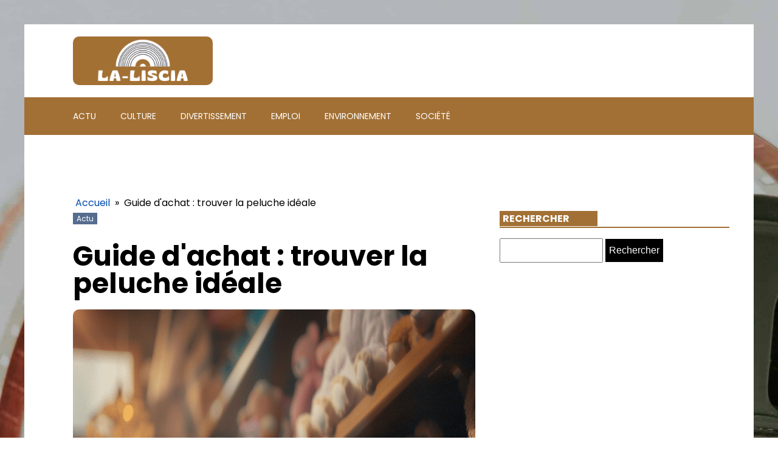

--- FILE ---
content_type: text/html; charset=UTF-8
request_url: https://la-liscia.com/archives/438
body_size: 16781
content:
<!DOCTYPE html>
<html lang="fr-FR" >
<head>
<meta charset="UTF-8">
<meta name="viewport" content="width=device-width, initial-scale=1.0">
<!-- WP_HEAD() START -->


<meta name='robots' content='index, follow, max-image-preview:large, max-snippet:-1, max-video-preview:-1' />

	<!-- This site is optimized with the Yoast SEO plugin v26.8 - https://yoast.com/product/yoast-seo-wordpress/ -->
	<title>Guide d&#039;achat : Trouver la peluche idéale</title>
<link data-rocket-preload as="style" data-wpr-hosted-gf-parameters="family=Poppins%3A100%2C200%2C300%2C400%2C500%2C600%2C700%2C800%2C900%7CPoppins%3A100%2C200%2C300%2C400%2C500%2C600%2C700%2C800%2C900&display=swap" href="https://la-liscia.com/wp-content/cache/fonts/1/google-fonts/css/e/8/8/cd7310f0ecc92040a0e6c9c8b4af1.css" rel="preload">
<link data-wpr-hosted-gf-parameters="family=Poppins%3A100%2C200%2C300%2C400%2C500%2C600%2C700%2C800%2C900%7CPoppins%3A100%2C200%2C300%2C400%2C500%2C600%2C700%2C800%2C900&display=swap" href="https://la-liscia.com/wp-content/cache/fonts/1/google-fonts/css/e/8/8/cd7310f0ecc92040a0e6c9c8b4af1.css" media="print" onload="this.media=&#039;all&#039;" rel="stylesheet">
<noscript data-wpr-hosted-gf-parameters=""><link rel="stylesheet" href="https://fonts.googleapis.com/css?family=Poppins%3A100%2C200%2C300%2C400%2C500%2C600%2C700%2C800%2C900%7CPoppins%3A100%2C200%2C300%2C400%2C500%2C600%2C700%2C800%2C900&#038;display=swap"></noscript>
	<meta name="description" content="Besoin d&#039;un guide d&#039;achat pour trouver la peluche idéale ? Avant tout, évaluez texture et matériaux hypoallergéniques." />
	<link rel="canonical" href="https://la-liscia.com/archives/438" />
	<meta property="og:locale" content="fr_FR" />
	<meta property="og:type" content="article" />
	<meta property="og:title" content="Guide d&#039;achat : Trouver la peluche idéale" />
	<meta property="og:description" content="Besoin d&#039;un guide d&#039;achat pour trouver la peluche idéale ? Avant tout, évaluez texture et matériaux hypoallergéniques." />
	<meta property="og:url" content="https://la-liscia.com/archives/438" />
	<meta property="og:site_name" content="la-liscia" />
	<meta property="article:published_time" content="2024-06-06T00:00:00+00:00" />
	<meta property="og:image" content="https://la-liscia.com/wp-content/uploads/guide-dachat-trouver-la-peluche-ideale-819x1024.png" />
	<meta property="og:image:width" content="819" />
	<meta property="og:image:height" content="1024" />
	<meta property="og:image:type" content="image/png" />
	<meta name="author" content="admin" />
	<meta name="twitter:card" content="summary_large_image" />
	<meta name="twitter:label1" content="Écrit par" />
	<meta name="twitter:data1" content="admin" />
	<meta name="twitter:label2" content="Durée de lecture estimée" />
	<meta name="twitter:data2" content="2 minutes" />
	<script type="application/ld+json" class="yoast-schema-graph">{"@context":"https://schema.org","@graph":[{"@type":"Article","@id":"https://la-liscia.com/archives/438#article","isPartOf":{"@id":"https://la-liscia.com/archives/438"},"author":{"name":"admin","@id":"https://la-liscia.com/#/schema/person/03bd5ca2a5cc9cf3e6a76a240665005b"},"headline":"Guide d'achat : trouver la peluche idéale","datePublished":"2024-06-06T00:00:00+00:00","mainEntityOfPage":{"@id":"https://la-liscia.com/archives/438"},"wordCount":417,"image":{"@id":"https://la-liscia.com/archives/438#primaryimage"},"thumbnailUrl":"https://la-liscia.com/wp-content/uploads/guide-dachat-trouver-la-peluche-ideale.png","articleSection":["Actu"],"inLanguage":"fr-FR"},{"@type":"WebPage","@id":"https://la-liscia.com/archives/438","url":"https://la-liscia.com/archives/438","name":"Guide d'achat : Trouver la peluche idéale","isPartOf":{"@id":"https://la-liscia.com/#website"},"primaryImageOfPage":{"@id":"https://la-liscia.com/archives/438#primaryimage"},"image":{"@id":"https://la-liscia.com/archives/438#primaryimage"},"thumbnailUrl":"https://la-liscia.com/wp-content/uploads/guide-dachat-trouver-la-peluche-ideale.png","datePublished":"2024-06-06T00:00:00+00:00","author":{"@id":"https://la-liscia.com/#/schema/person/03bd5ca2a5cc9cf3e6a76a240665005b"},"description":"Besoin d'un guide d'achat pour trouver la peluche idéale ? Avant tout, évaluez texture et matériaux hypoallergéniques.","breadcrumb":{"@id":"https://la-liscia.com/archives/438#breadcrumb"},"inLanguage":"fr-FR","potentialAction":[{"@type":"ReadAction","target":["https://la-liscia.com/archives/438"]}]},{"@type":"ImageObject","inLanguage":"fr-FR","@id":"https://la-liscia.com/archives/438#primaryimage","url":"https://la-liscia.com/wp-content/uploads/guide-dachat-trouver-la-peluche-ideale.png","contentUrl":"https://la-liscia.com/wp-content/uploads/guide-dachat-trouver-la-peluche-ideale.png","width":960,"height":1200},{"@type":"BreadcrumbList","@id":"https://la-liscia.com/archives/438#breadcrumb","itemListElement":[{"@type":"ListItem","position":1,"name":"Home","item":"https://la-liscia.com/"},{"@type":"ListItem","position":2,"name":"Blog","item":"https://la-liscia.com/blog"},{"@type":"ListItem","position":3,"name":"Guide d'achat : trouver la peluche idéale"}]},{"@type":"WebSite","@id":"https://la-liscia.com/#website","url":"https://la-liscia.com/","name":"la-liscia","description":"otre Guide Complet vers un Monde de Connaissances et de Découvertes.","potentialAction":[{"@type":"SearchAction","target":{"@type":"EntryPoint","urlTemplate":"https://la-liscia.com/?s={search_term_string}"},"query-input":{"@type":"PropertyValueSpecification","valueRequired":true,"valueName":"search_term_string"}}],"inLanguage":"fr-FR"},{"@type":"Person","@id":"https://la-liscia.com/#/schema/person/03bd5ca2a5cc9cf3e6a76a240665005b","name":"admin","sameAs":["https://la-liscia.com"],"url":"https://la-liscia.com/archives/author/admin"}]}</script>
	<!-- / Yoast SEO plugin. -->


<link href='https://fonts.gstatic.com' crossorigin rel='preconnect' />
<link rel="alternate" title="oEmbed (JSON)" type="application/json+oembed" href="https://la-liscia.com/wp-json/oembed/1.0/embed?url=https%3A%2F%2Fla-liscia.com%2Farchives%2F438" />
<link rel="alternate" title="oEmbed (XML)" type="text/xml+oembed" href="https://la-liscia.com/wp-json/oembed/1.0/embed?url=https%3A%2F%2Fla-liscia.com%2Farchives%2F438&#038;format=xml" />
<style id='wp-img-auto-sizes-contain-inline-css' type='text/css'>
img:is([sizes=auto i],[sizes^="auto," i]){contain-intrinsic-size:3000px 1500px}
/*# sourceURL=wp-img-auto-sizes-contain-inline-css */
</style>
<style id='wp-block-library-inline-css' type='text/css'>
:root{--wp-block-synced-color:#7a00df;--wp-block-synced-color--rgb:122,0,223;--wp-bound-block-color:var(--wp-block-synced-color);--wp-editor-canvas-background:#ddd;--wp-admin-theme-color:#007cba;--wp-admin-theme-color--rgb:0,124,186;--wp-admin-theme-color-darker-10:#006ba1;--wp-admin-theme-color-darker-10--rgb:0,107,160.5;--wp-admin-theme-color-darker-20:#005a87;--wp-admin-theme-color-darker-20--rgb:0,90,135;--wp-admin-border-width-focus:2px}@media (min-resolution:192dpi){:root{--wp-admin-border-width-focus:1.5px}}.wp-element-button{cursor:pointer}:root .has-very-light-gray-background-color{background-color:#eee}:root .has-very-dark-gray-background-color{background-color:#313131}:root .has-very-light-gray-color{color:#eee}:root .has-very-dark-gray-color{color:#313131}:root .has-vivid-green-cyan-to-vivid-cyan-blue-gradient-background{background:linear-gradient(135deg,#00d084,#0693e3)}:root .has-purple-crush-gradient-background{background:linear-gradient(135deg,#34e2e4,#4721fb 50%,#ab1dfe)}:root .has-hazy-dawn-gradient-background{background:linear-gradient(135deg,#faaca8,#dad0ec)}:root .has-subdued-olive-gradient-background{background:linear-gradient(135deg,#fafae1,#67a671)}:root .has-atomic-cream-gradient-background{background:linear-gradient(135deg,#fdd79a,#004a59)}:root .has-nightshade-gradient-background{background:linear-gradient(135deg,#330968,#31cdcf)}:root .has-midnight-gradient-background{background:linear-gradient(135deg,#020381,#2874fc)}:root{--wp--preset--font-size--normal:16px;--wp--preset--font-size--huge:42px}.has-regular-font-size{font-size:1em}.has-larger-font-size{font-size:2.625em}.has-normal-font-size{font-size:var(--wp--preset--font-size--normal)}.has-huge-font-size{font-size:var(--wp--preset--font-size--huge)}.has-text-align-center{text-align:center}.has-text-align-left{text-align:left}.has-text-align-right{text-align:right}.has-fit-text{white-space:nowrap!important}#end-resizable-editor-section{display:none}.aligncenter{clear:both}.items-justified-left{justify-content:flex-start}.items-justified-center{justify-content:center}.items-justified-right{justify-content:flex-end}.items-justified-space-between{justify-content:space-between}.screen-reader-text{border:0;clip-path:inset(50%);height:1px;margin:-1px;overflow:hidden;padding:0;position:absolute;width:1px;word-wrap:normal!important}.screen-reader-text:focus{background-color:#ddd;clip-path:none;color:#444;display:block;font-size:1em;height:auto;left:5px;line-height:normal;padding:15px 23px 14px;text-decoration:none;top:5px;width:auto;z-index:100000}html :where(.has-border-color){border-style:solid}html :where([style*=border-top-color]){border-top-style:solid}html :where([style*=border-right-color]){border-right-style:solid}html :where([style*=border-bottom-color]){border-bottom-style:solid}html :where([style*=border-left-color]){border-left-style:solid}html :where([style*=border-width]){border-style:solid}html :where([style*=border-top-width]){border-top-style:solid}html :where([style*=border-right-width]){border-right-style:solid}html :where([style*=border-bottom-width]){border-bottom-style:solid}html :where([style*=border-left-width]){border-left-style:solid}html :where(img[class*=wp-image-]){height:auto;max-width:100%}:where(figure){margin:0 0 1em}html :where(.is-position-sticky){--wp-admin--admin-bar--position-offset:var(--wp-admin--admin-bar--height,0px)}@media screen and (max-width:600px){html :where(.is-position-sticky){--wp-admin--admin-bar--position-offset:0px}}

/*# sourceURL=wp-block-library-inline-css */
</style><style id='global-styles-inline-css' type='text/css'>
:root{--wp--preset--aspect-ratio--square: 1;--wp--preset--aspect-ratio--4-3: 4/3;--wp--preset--aspect-ratio--3-4: 3/4;--wp--preset--aspect-ratio--3-2: 3/2;--wp--preset--aspect-ratio--2-3: 2/3;--wp--preset--aspect-ratio--16-9: 16/9;--wp--preset--aspect-ratio--9-16: 9/16;--wp--preset--color--black: #000000;--wp--preset--color--cyan-bluish-gray: #abb8c3;--wp--preset--color--white: #ffffff;--wp--preset--color--pale-pink: #f78da7;--wp--preset--color--vivid-red: #cf2e2e;--wp--preset--color--luminous-vivid-orange: #ff6900;--wp--preset--color--luminous-vivid-amber: #fcb900;--wp--preset--color--light-green-cyan: #7bdcb5;--wp--preset--color--vivid-green-cyan: #00d084;--wp--preset--color--pale-cyan-blue: #8ed1fc;--wp--preset--color--vivid-cyan-blue: #0693e3;--wp--preset--color--vivid-purple: #9b51e0;--wp--preset--gradient--vivid-cyan-blue-to-vivid-purple: linear-gradient(135deg,rgb(6,147,227) 0%,rgb(155,81,224) 100%);--wp--preset--gradient--light-green-cyan-to-vivid-green-cyan: linear-gradient(135deg,rgb(122,220,180) 0%,rgb(0,208,130) 100%);--wp--preset--gradient--luminous-vivid-amber-to-luminous-vivid-orange: linear-gradient(135deg,rgb(252,185,0) 0%,rgb(255,105,0) 100%);--wp--preset--gradient--luminous-vivid-orange-to-vivid-red: linear-gradient(135deg,rgb(255,105,0) 0%,rgb(207,46,46) 100%);--wp--preset--gradient--very-light-gray-to-cyan-bluish-gray: linear-gradient(135deg,rgb(238,238,238) 0%,rgb(169,184,195) 100%);--wp--preset--gradient--cool-to-warm-spectrum: linear-gradient(135deg,rgb(74,234,220) 0%,rgb(151,120,209) 20%,rgb(207,42,186) 40%,rgb(238,44,130) 60%,rgb(251,105,98) 80%,rgb(254,248,76) 100%);--wp--preset--gradient--blush-light-purple: linear-gradient(135deg,rgb(255,206,236) 0%,rgb(152,150,240) 100%);--wp--preset--gradient--blush-bordeaux: linear-gradient(135deg,rgb(254,205,165) 0%,rgb(254,45,45) 50%,rgb(107,0,62) 100%);--wp--preset--gradient--luminous-dusk: linear-gradient(135deg,rgb(255,203,112) 0%,rgb(199,81,192) 50%,rgb(65,88,208) 100%);--wp--preset--gradient--pale-ocean: linear-gradient(135deg,rgb(255,245,203) 0%,rgb(182,227,212) 50%,rgb(51,167,181) 100%);--wp--preset--gradient--electric-grass: linear-gradient(135deg,rgb(202,248,128) 0%,rgb(113,206,126) 100%);--wp--preset--gradient--midnight: linear-gradient(135deg,rgb(2,3,129) 0%,rgb(40,116,252) 100%);--wp--preset--font-size--small: 13px;--wp--preset--font-size--medium: 20px;--wp--preset--font-size--large: 36px;--wp--preset--font-size--x-large: 42px;--wp--preset--spacing--20: 0.44rem;--wp--preset--spacing--30: 0.67rem;--wp--preset--spacing--40: 1rem;--wp--preset--spacing--50: 1.5rem;--wp--preset--spacing--60: 2.25rem;--wp--preset--spacing--70: 3.38rem;--wp--preset--spacing--80: 5.06rem;--wp--preset--shadow--natural: 6px 6px 9px rgba(0, 0, 0, 0.2);--wp--preset--shadow--deep: 12px 12px 50px rgba(0, 0, 0, 0.4);--wp--preset--shadow--sharp: 6px 6px 0px rgba(0, 0, 0, 0.2);--wp--preset--shadow--outlined: 6px 6px 0px -3px rgb(255, 255, 255), 6px 6px rgb(0, 0, 0);--wp--preset--shadow--crisp: 6px 6px 0px rgb(0, 0, 0);}:where(.is-layout-flex){gap: 0.5em;}:where(.is-layout-grid){gap: 0.5em;}body .is-layout-flex{display: flex;}.is-layout-flex{flex-wrap: wrap;align-items: center;}.is-layout-flex > :is(*, div){margin: 0;}body .is-layout-grid{display: grid;}.is-layout-grid > :is(*, div){margin: 0;}:where(.wp-block-columns.is-layout-flex){gap: 2em;}:where(.wp-block-columns.is-layout-grid){gap: 2em;}:where(.wp-block-post-template.is-layout-flex){gap: 1.25em;}:where(.wp-block-post-template.is-layout-grid){gap: 1.25em;}.has-black-color{color: var(--wp--preset--color--black) !important;}.has-cyan-bluish-gray-color{color: var(--wp--preset--color--cyan-bluish-gray) !important;}.has-white-color{color: var(--wp--preset--color--white) !important;}.has-pale-pink-color{color: var(--wp--preset--color--pale-pink) !important;}.has-vivid-red-color{color: var(--wp--preset--color--vivid-red) !important;}.has-luminous-vivid-orange-color{color: var(--wp--preset--color--luminous-vivid-orange) !important;}.has-luminous-vivid-amber-color{color: var(--wp--preset--color--luminous-vivid-amber) !important;}.has-light-green-cyan-color{color: var(--wp--preset--color--light-green-cyan) !important;}.has-vivid-green-cyan-color{color: var(--wp--preset--color--vivid-green-cyan) !important;}.has-pale-cyan-blue-color{color: var(--wp--preset--color--pale-cyan-blue) !important;}.has-vivid-cyan-blue-color{color: var(--wp--preset--color--vivid-cyan-blue) !important;}.has-vivid-purple-color{color: var(--wp--preset--color--vivid-purple) !important;}.has-black-background-color{background-color: var(--wp--preset--color--black) !important;}.has-cyan-bluish-gray-background-color{background-color: var(--wp--preset--color--cyan-bluish-gray) !important;}.has-white-background-color{background-color: var(--wp--preset--color--white) !important;}.has-pale-pink-background-color{background-color: var(--wp--preset--color--pale-pink) !important;}.has-vivid-red-background-color{background-color: var(--wp--preset--color--vivid-red) !important;}.has-luminous-vivid-orange-background-color{background-color: var(--wp--preset--color--luminous-vivid-orange) !important;}.has-luminous-vivid-amber-background-color{background-color: var(--wp--preset--color--luminous-vivid-amber) !important;}.has-light-green-cyan-background-color{background-color: var(--wp--preset--color--light-green-cyan) !important;}.has-vivid-green-cyan-background-color{background-color: var(--wp--preset--color--vivid-green-cyan) !important;}.has-pale-cyan-blue-background-color{background-color: var(--wp--preset--color--pale-cyan-blue) !important;}.has-vivid-cyan-blue-background-color{background-color: var(--wp--preset--color--vivid-cyan-blue) !important;}.has-vivid-purple-background-color{background-color: var(--wp--preset--color--vivid-purple) !important;}.has-black-border-color{border-color: var(--wp--preset--color--black) !important;}.has-cyan-bluish-gray-border-color{border-color: var(--wp--preset--color--cyan-bluish-gray) !important;}.has-white-border-color{border-color: var(--wp--preset--color--white) !important;}.has-pale-pink-border-color{border-color: var(--wp--preset--color--pale-pink) !important;}.has-vivid-red-border-color{border-color: var(--wp--preset--color--vivid-red) !important;}.has-luminous-vivid-orange-border-color{border-color: var(--wp--preset--color--luminous-vivid-orange) !important;}.has-luminous-vivid-amber-border-color{border-color: var(--wp--preset--color--luminous-vivid-amber) !important;}.has-light-green-cyan-border-color{border-color: var(--wp--preset--color--light-green-cyan) !important;}.has-vivid-green-cyan-border-color{border-color: var(--wp--preset--color--vivid-green-cyan) !important;}.has-pale-cyan-blue-border-color{border-color: var(--wp--preset--color--pale-cyan-blue) !important;}.has-vivid-cyan-blue-border-color{border-color: var(--wp--preset--color--vivid-cyan-blue) !important;}.has-vivid-purple-border-color{border-color: var(--wp--preset--color--vivid-purple) !important;}.has-vivid-cyan-blue-to-vivid-purple-gradient-background{background: var(--wp--preset--gradient--vivid-cyan-blue-to-vivid-purple) !important;}.has-light-green-cyan-to-vivid-green-cyan-gradient-background{background: var(--wp--preset--gradient--light-green-cyan-to-vivid-green-cyan) !important;}.has-luminous-vivid-amber-to-luminous-vivid-orange-gradient-background{background: var(--wp--preset--gradient--luminous-vivid-amber-to-luminous-vivid-orange) !important;}.has-luminous-vivid-orange-to-vivid-red-gradient-background{background: var(--wp--preset--gradient--luminous-vivid-orange-to-vivid-red) !important;}.has-very-light-gray-to-cyan-bluish-gray-gradient-background{background: var(--wp--preset--gradient--very-light-gray-to-cyan-bluish-gray) !important;}.has-cool-to-warm-spectrum-gradient-background{background: var(--wp--preset--gradient--cool-to-warm-spectrum) !important;}.has-blush-light-purple-gradient-background{background: var(--wp--preset--gradient--blush-light-purple) !important;}.has-blush-bordeaux-gradient-background{background: var(--wp--preset--gradient--blush-bordeaux) !important;}.has-luminous-dusk-gradient-background{background: var(--wp--preset--gradient--luminous-dusk) !important;}.has-pale-ocean-gradient-background{background: var(--wp--preset--gradient--pale-ocean) !important;}.has-electric-grass-gradient-background{background: var(--wp--preset--gradient--electric-grass) !important;}.has-midnight-gradient-background{background: var(--wp--preset--gradient--midnight) !important;}.has-small-font-size{font-size: var(--wp--preset--font-size--small) !important;}.has-medium-font-size{font-size: var(--wp--preset--font-size--medium) !important;}.has-large-font-size{font-size: var(--wp--preset--font-size--large) !important;}.has-x-large-font-size{font-size: var(--wp--preset--font-size--x-large) !important;}
/*# sourceURL=global-styles-inline-css */
</style>

<style id='classic-theme-styles-inline-css' type='text/css'>
/*! This file is auto-generated */
.wp-block-button__link{color:#fff;background-color:#32373c;border-radius:9999px;box-shadow:none;text-decoration:none;padding:calc(.667em + 2px) calc(1.333em + 2px);font-size:1.125em}.wp-block-file__button{background:#32373c;color:#fff;text-decoration:none}
/*# sourceURL=/wp-includes/css/classic-themes.min.css */
</style>
<link data-minify="1" rel='stylesheet' id='dscf7-math-captcha-style-css' href='https://la-liscia.com/wp-content/cache/min/1/wp-content/plugins/ds-cf7-math-captcha/assets/css/style.css?ver=1740136229' type='text/css' media='' />
<link data-minify="1" rel='stylesheet' id='oxygen-css' href='https://la-liscia.com/wp-content/cache/min/1/wp-content/plugins/oxygen/component-framework/oxygen.css?ver=1740126305' type='text/css' media='all' />
<style id='rocket-lazyload-inline-css' type='text/css'>
.rll-youtube-player{position:relative;padding-bottom:56.23%;height:0;overflow:hidden;max-width:100%;}.rll-youtube-player:focus-within{outline: 2px solid currentColor;outline-offset: 5px;}.rll-youtube-player iframe{position:absolute;top:0;left:0;width:100%;height:100%;z-index:100;background:0 0}.rll-youtube-player img{bottom:0;display:block;left:0;margin:auto;max-width:100%;width:100%;position:absolute;right:0;top:0;border:none;height:auto;-webkit-transition:.4s all;-moz-transition:.4s all;transition:.4s all}.rll-youtube-player img:hover{-webkit-filter:brightness(75%)}.rll-youtube-player .play{height:100%;width:100%;left:0;top:0;position:absolute;background:var(--wpr-bg-dcaf8820-a3b5-43c1-af89-73e8ce3912b6) no-repeat center;background-color: transparent !important;cursor:pointer;border:none;}
/*# sourceURL=rocket-lazyload-inline-css */
</style>
<script type="text/javascript" src="https://la-liscia.com/wp-includes/js/jquery/jquery.min.js?ver=3.7.1" id="jquery-core-js"></script>
<link rel="https://api.w.org/" href="https://la-liscia.com/wp-json/" /><link rel="alternate" title="JSON" type="application/json" href="https://la-liscia.com/wp-json/wp/v2/posts/438" /><link rel="EditURI" type="application/rsd+xml" title="RSD" href="https://la-liscia.com/xmlrpc.php?rsd" />
<meta name="generator" content="WordPress 6.9" />
<link rel='shortlink' href='https://la-liscia.com/?p=438' />
<meta name="robots" content="noarchive"><link rel="icon" href="https://la-liscia.com/wp-content/uploads/cropped-la-liscia-32x32.png" sizes="32x32" />
<link rel="icon" href="https://la-liscia.com/wp-content/uploads/cropped-la-liscia-192x192.png" sizes="192x192" />
<link rel="apple-touch-icon" href="https://la-liscia.com/wp-content/uploads/cropped-la-liscia-180x180.png" />
<meta name="msapplication-TileImage" content="https://la-liscia.com/wp-content/uploads/cropped-la-liscia-270x270.png" />
		<style type="text/css" id="wp-custom-css">
			/*variable couleur*/
:root {
	--main-bg-cat: #A27035;
	--main-bg-head-sidebar: #A27035;
	--main-bg-submit: #000;
	--main-btn-read: #000;
}


/*fin variable couleur*/

/*wp-cat*/
.custom-grid .oxy-post{
	width:100% !important;
}

.wp-cat ul.post-categories {
	position: absolute;
	bottom: 0;
}

.wp-cat .oxy-post-image {
	position: relative;
}


.wp-cat ul.post-categories li {
	background-color: var(--main-bg-cat);
	color: #fff;
	text-transform: capitalize;
	padding: 5px;
	border-radius: 0px 0px 0px 10px;
}

.wp-cat ul.post-categories li a{
	color:#fff;
}


/*Fin wp-cat*/


/*radius cat*/

.oxy-post-image-fixed-ratio {
	border-radius: 10px;
}

a.oxy-post-image {
	border-radius: 10px;
}

h2.widgettitle img {
	border-radius: 10px;
}


aside img {
	border-radius: 10px;
}

.oxy-post-overlay {
	border-radius: 10px;
}

.oxy-post-image {
	border-radius: 10px;
}

.oxy-post {
	border-radius: 10px;
}

.single img {
	border-radius: 10px;
}

.swiper-container
{
	width: 100%;
	border-radius: 10px;
}

.custom-content {
	border-radius: 10px;
}

.oxy-post-padding {
	border-radius: 10px;
}
/*radius cat*/


div#div_block-294-690 .wp-category {
	position: absolute;
	left: 6px;
	top: 330px;
}

div#div_block-294-690 {
	position: relative;
}

div#div_block-294-690 ul.post-categories a {
	border-radius: 0px 0px 0px 10px;
}


section#section-348-46 .oxy-posts {
	grid-template-columns: auto !important;
}


#_posts_grid-359-46 > .oxy-posts {
	grid-column-gap: 0.6px !important;
}

#_posts_grid-352-46 > .oxy-posts {
	grid-template-columns: auto !important;
}



div#div_block-296-690 .oxy-post {
	margin-bottom: 1em !important;
}

.oxy-post.rocket-lazyload.entered.lazyloaded {
	height: 100% !important;
}

#_posts_grid-48-28 > .oxy-posts {
	grid-auto-rows: auto !important;
}
.oxy-easy-posts-pages {
	display: none;
}

span#span-37-29 a {
	color: #fff;
}

.ftr-img img {
	width: 100%;
	height: auto;
}

a.oxy-read-more {
	background: var(--main-btn-read) !important;
	color: #fff !important;
	border: 0px !important;
	margin-top: 25px;
	font-size: 12px !important;
}



/*section 1*/
#_posts_grid-120-73 > .oxy-posts {
	grid-template-columns: auto !important;
}

div#_posts_grid-352-46 .oxy-post-image-overlay {
	padding: 25rem 2rem 0rem 1rem !important;
	height: 504px;
	align-items: start;
}

.custom-ctn h2 {text-align: left;padding-bottom: 15px;}



ul.post-categories li {
	list-style: none;
	display: inline-block;
}

.wp-category ul.post-categories li a {
	background:var(--main-bg-cat) !important;
	color: #fff;
	padding: 5px;
}

ul.post-categories {
	padding: 0;
	margin: 0;
}

div#div_block-111-73 {
	position: relative;
	padding:0px;
}

div#div_block-112-73 {
	padding: 0;
}

div#new_columns-350-46 .wp-category {
	position: absolute;
	left: 16px;
	bottom: 156px;
}

div#_posts_grid-295-690 .oxy-post {
	width: 100%;
}

div#div_block-353-46 .oxy-post-image-overlay {
	height: 250px;
	padding: 110px 0px 0px 20px;
	align-items:start;
}


#_posts_grid-352-46 > .oxy-posts {
	grid-template-columns: auto !important;
	margin-right: -34px;
}

#_posts_grid-120-73 > .oxy-posts {
	gap: 1px !important;
}

#_posts_grid-126-73 > .oxy-posts {
	gap: 1px !important;
}

#_posts_grid-122-73 > .oxy-posts {
	gap: 0px !important;
}

#_posts_grid-128-73 > .oxy-posts {
	gap: 0px !important;
}
/*fin section 1*/
/*section 2*/

#_posts_grid-142-73 .oxy-post {
	width: 100% !important;
}

div#_posts_grid-142-73 {
	position: relative;
}

#_posts_grid-272-690 .oxy-post {
	margin-bottom: 1rem !important;
	align-items:start !important;
}

.left-img .oxy-post-image-fixed-ratio {
	padding-bottom: 55% !important;
}

#_posts_grid-281-690 .oxy-post {
	width: 100% !important;
}

#_posts_grid-281-690 .oxy-post-image-fixed-ratio {
	padding-bottom: 55% !important;
}

div#div_block-140-73 .wp-category {
	position: absolute;
	left: 6px;
	top: 37%;
}

div#_posts_grid-142-73 ul.post-categories li a {

	color: #fff;
	padding: 5px;
	border-radius: 0px 0px 0px 10px;
}

div#div_block-140-73 .wp-category a.oxy-post-image {background: none;}

#_posts_grid-142-73 .oxy-post-image-fixed-ratio {
	padding-bottom: 55% !important;
}

div#div_block-141-73 .oxy-post {
	width: 100%;
}

div#div_block-141-73 .oxy-post-image-fixed-ratio {
	padding-bottom: 63% !important;
}

div#div_block-141-73 .wp-category {
	position: absolute;
	top: 20px;
	left: 6px;
}

.wp-category a.oxy-post-image {
	background: none !important;
}

#_posts_grid-148-73 .oxy-post {margin-bottom: 0px !important;}

#_posts_grid-150-73 .oxy-post {
	margin-bottom: 0px !important;
}

.custom-date {
	font-size: 12px !important;
}

/*fin section 2*/
/*section 3*/
#_posts_grid-176-73 .oxy-post {
	width: 100% !important;
}

#_posts_grid-182-73 .oxy-post {
	width: 100% !important;
}

#_posts_grid-187-73 .oxy-post {
	width: 100%;
}

div#div_block-175-73 .wp-category {
	position: absolute;
	top: 177px;
	left: 6px;
}
div#div_block-175-73 ul.post-categories a {
	border-radius: 0px 0px 0px 10px;
}

#_posts_grid-176-73 .oxy-post {
	margin-bottom: 0em !important;
}

#_posts_grid-281-690 .oxy-post {
	margin-bottom: 0em !important;
}

#_posts_grid-278-690 .oxy-post {
	margin-bottom: 1em !important;
}

#_posts_grid-176-73 .oxy-post-image-fixed-ratio {
	padding-bottom: 55% !important;
}

div#div_block-280-690 {
	position: relative;
}

#_posts_grid-281-690 .wp-category {
	position: absolute;
	top: 177px;
	left: 6px;
}

#_posts_grid-281-690 ul.post-categories a {
	border-radius: 0px 0px 0px 10px;
}

#_posts_grid-282-690 .oxy-post {
	margin-bottom: 1em !important;
}

div#div_block-177-73 .wp-category {
	position: absolute;
	top: 19px;
	left: 6px;
}

#_posts_grid-182-73 .oxy-post-image-fixed-ratio {
	padding-bottom: 50% !important;
}

#_posts_grid-187-73 .oxy-post {
	width: 100% !important;
}

#_posts_grid-187-73 .oxy-post-image-fixed-ratio {
	padding-bottom: 50% !important;
}

#_posts_grid-182-73 .oxy-post {
	margin-bottom: 0px !important;
}

/*fin section 3*/
/*fin section 4*/

#_posts_grid-210-73 .oxy-post {
	width: 100% !important;
	padding:0px !important;
	border-radius:10px;
}

#div_block-209-73 .wp-category {
	position: absolute;
	top: 25px;
	left: -9px;
}

.custom-content {
	padding: 20px 20px 0px  20px;
}

div#div_block-218-73 .oxy-post {
	width: 100%;

	padding: 0px !important;
	border-radius:10px;
}

div#div_block-218-73 .custom-content {
	padding: 20px 20px 20px 20px;
}

#_posts_grid-219-73 .oxy-post {
	margin-bottom: 0px !important;
}

/*fin section 4*/
/*section 5*/
div#div_block-225-73 .wp-category {
	position: relative;
	top: -252px;
	left: -10px;
}

div#div_block-225-73 h2 {
	text-align: center;
}

li#sp_widget_post_slider-2 {
	position: relative;
	width: 100%;
}

.slick-slide img {
	width: 100%;
	height: 500px;
	object-fit: cover;
}
/*fin section 5*/
aside li {
	list-style: none;
}

li#search-2 h2.widgettitle:after {
	content: '';
	width: 100%;
	height: 2px;
	background: var(--main-bg-head-sidebar);
	position: absolute;
	top: 76px;
	left: 20px;
}



li#recent-posts-widget-with-thumbnails-2 h2.widgettitle:after {
	content: '';
	position: absolute;
	width: 100%;
	height: 2px;
	background: var(--main-bg-head-sidebar);
	left: 0;
	top: 55px;
}

li#media_gallery-2 {
	position: relative;
}

li#media_gallery-2 h2.widgettitle:after {
	content: '';
	background: #000;
	height: 2px;
	width: 100%;
	position: absolute;
	left: 0;
	top: 56px;
}

li#recent-posts-widget-with-thumbnails-2 {
	position: relative;
}

aside {
	position: relative;
}


h2.widgettitle {
	text-transform: uppercase;
	font-size: 16px;
	color: #2b2c28;
	margin-bottom:20px;
}

li#sp_widget_post_slider-2 {
	margin-top: 30px;
}

input#s {
	height: 40px;
	width:170px;
}

h2.widgettitle {
	margin-top: 30px;
	background: var(--main-bg-head-sidebar);
	color: #fff;
	width: 60%;
	padding: 0px 5px;
}

input#searchsubmit {
	padding: 10px 16px;
	border: 0;
	background: var(--main-bg-submit);
	color: #fff;
}



.wps-caption {
	text-align: center;
	border-radius: 0px 0px 10px 10px;
}

.entered.lazyloaded {
	border-radius: 10px;
}

a.oxy-post-image {
	border-radius: 10px;
}

div#div_block-218-73 .entered.lazyloaded {
	border-radius: 10px 10px 10px 10px;
}

div#_posts_grid-287-690 .wp-category {
	position: relative;
	top: -42px;
}

div#_posts_grid-287-690 ul.post-categories a {
	border-radius: 0px 0px 0px 10px;
}

.grid-img .oxy-post {
	width: 100% !important;
}

.grid-img .wp-category {
	position: absolute;
	top: 359px;
	left: 6px;
}

.grid-img ul.post-categories a {
	border-radius: 0px 0px 0px 10px;
}

.img-left-big .oxy-post-image-fixed-ratio {
	padding-bottom: 50% !important;
}

#_posts_grid-302-690 .oxy-post {
	align-items: start !important;
	margin-bottom: 2em !important;
}

.oxy-post-image-overlay {
	border-radius: 10px;
}

nav.oxel-breadcrumb ul.post-categories li a {
	background: no-repeat;
	color: #000;
	position: relative;
	top: -3px;
}

.archive .oxy-post {
	width: 100% !important;
	padding:0px !important;
	border-bottom: 1px solid #dddddd;
}

.archive .wp-category {
	position: relative;
	left: -10px;
	bottom: 45px;
}

.custom-feature img.entered.lazyloaded {
	width: 100%;
	height: 600px;
	object-fit: cover;
}

.single input#searchsubmit {
	padding: 10px 6px;
}

div#_posts_grid-210-73 .entered.lazyloaded {
	border-radius: 10px 10px 0px 0px;
}



li#custom_html-3 h2.widgettitle:after {
	content: '';
	width: 50%;
	height: 5px;
	background: #dddddd;
	position: absolute;
	top: 8px;
	left: 123px;
}

li#custom_html-3 {
	position: relative;
	margin-top: 30px;
}

input.wpcf7-form-control.wpcf7-text.wpcf7-email.wpcf7-validates-as-required.wpcf7-validates-as-email {
	/*     height: 40px;
	width: 100%; */
}

input.wpcf7-form-control.has-spinner.wpcf7-submit {
	background: #33bc7e;
	color: #fff;
	border: 0px;
	padding: 5px 25px;
}

#rpwwt-recent-posts-widget-with-thumbnails-2 img {
	width: 100px;
	height: 75px;
	object-fit: cover;
}

span.rpwwt-post-title {
	font-size: 14px;
	color: #000;
	font-weight: 600;
}

div#div_block-331-46 .oxy-post {
	width: 100% !important;
}

div#div_block-331-46 .wp-category {
	position: relative;
	top: -41px;
	left: -10px;
}


div#div_block-331-46 ul.post-categories a {
	border-radius: 0px 0px 0px 10px;
}

#_posts_grid-326-46 .oxy-post {
	margin-bottom: 1em !important;
	align-items: start !important;
}

#_posts_grid-347-46 .oxy-post {
	margin-bottom: 1em !important;
	align-items: start !important;
}

label.wp-block-search__label {
	background: #000;
	color: #fff;
	text-transform: uppercase;
	font-weight: 700;
	padding: 6px 10px;
}

label.wp-block-search__label:after {
	content: '';
	width: 100% !important;
	height: 2px;
	background: black;
	position: absolute;
	top: 50px;
	left: 20px;
}

h2.widgettitle:after{
	content: '';
	width: 100% !important;
	height: 2px;
	background: black;
	position: absolute;
	top: 190px;
	left: 20px;
}

.wp-block-search__inside-wrapper {
	margin-top: 20px;
}

/*mobile*/
@media (max-width: 500px){
	div#_posts_grid-352-46 .oxy-post-image-overlay {
		height: 572px;
	}
	div#div_block-225-73 .wp-category {
		display:none;
	}
	.archive .wp-category {
		display:none;
	}
	div#new_columns-48-38 {
		margin-left: 0px;
		padding-right: 20px;
		padding-left: 20px;
	}
	picture#image-97-31 img {
		width: 220%;
		height: auto;
	}
	li#search-2 h2.widgettitle:after {
		width: 87%;
	}
	.grid-img .wp-category {
		position: absolute;
		top: 239px;
		left: 6px;
	}
	#_posts_grid-281-690 .wp-category {
		top: 124px;
	}
	div#div_block-175-73 .wp-category {
		top: 126px;
	}
	div#div_block-140-73 .wp-category {
		position: absolute;
		left: 6px;
		top: 25%;
	}
	section#section-109-73 .wp-category {
		position: absolute;
		left: 16px;
		bottom: 155px;
	}
	form.wp-block-search__button-outside.wp-block-search__text-button.wp-block-search {
		display: none;
	}

}
/*fin mobile*/
* 
* 		</style>
		<link data-minify="1" rel='stylesheet' id='oxygen-cache-24-css' href='https://la-liscia.com/wp-content/cache/min/1/wp-content/uploads/oxygen/css/24.css?ver=1740126305' type='text/css' media='all' />
<link data-minify="1" rel='stylesheet' id='oxygen-cache-22-css' href='https://la-liscia.com/wp-content/cache/min/1/wp-content/uploads/oxygen/css/22.css?ver=1740126313' type='text/css' media='all' />
<link data-minify="1" rel='stylesheet' id='oxygen-universal-styles-css' href='https://la-liscia.com/wp-content/cache/background-css/1/la-liscia.com/wp-content/cache/min/1/wp-content/uploads/oxygen/css/universal.css?ver=1740126305&wpr_t=1769726026' type='text/css' media='all' />
<noscript><style id="rocket-lazyload-nojs-css">.rll-youtube-player, [data-lazy-src]{display:none !important;}</style></noscript><!-- END OF WP_HEAD() -->
<style id="wpr-lazyload-bg-container"></style><style id="wpr-lazyload-bg-exclusion"></style>
<noscript>
<style id="wpr-lazyload-bg-nostyle">.oxy-pro-menu .oxy-pro-menu-off-canvas-container,.oxy-pro-menu .oxy-pro-menu-open-container{--wpr-bg-584979ab-e66e-4799-88f4-93338312ccbd: url('https://la-liscia.com/wp-content/cache/min/1/wp-content/uploads/oxygen/css/');}body{--wpr-bg-e66c2f1c-ce65-4d88-823a-6b07b0fd4b36: url('https://la-liscia.com/wp-content/uploads/denise-jans-WevidclYpdc-unsplash-scaled.jpg');}.rll-youtube-player .play{--wpr-bg-dcaf8820-a3b5-43c1-af89-73e8ce3912b6: url('https://la-liscia.com/wp-content/plugins/wp-rocket/assets/img/youtube.png');}</style>
</noscript>
<script type="application/javascript">const rocket_pairs = [{"selector":".oxy-pro-menu .oxy-pro-menu-off-canvas-container,.oxy-pro-menu .oxy-pro-menu-open-container","style":".oxy-pro-menu .oxy-pro-menu-off-canvas-container,.oxy-pro-menu .oxy-pro-menu-open-container{--wpr-bg-584979ab-e66e-4799-88f4-93338312ccbd: url('https:\/\/la-liscia.com\/wp-content\/cache\/min\/1\/wp-content\/uploads\/oxygen\/css\/');}","hash":"584979ab-e66e-4799-88f4-93338312ccbd","url":"https:\/\/la-liscia.com\/wp-content\/cache\/min\/1\/wp-content\/uploads\/oxygen\/css\/"},{"selector":"body","style":"body{--wpr-bg-e66c2f1c-ce65-4d88-823a-6b07b0fd4b36: url('https:\/\/la-liscia.com\/wp-content\/uploads\/denise-jans-WevidclYpdc-unsplash-scaled.jpg');}","hash":"e66c2f1c-ce65-4d88-823a-6b07b0fd4b36","url":"https:\/\/la-liscia.com\/wp-content\/uploads\/denise-jans-WevidclYpdc-unsplash-scaled.jpg"},{"selector":".rll-youtube-player .play","style":".rll-youtube-player .play{--wpr-bg-dcaf8820-a3b5-43c1-af89-73e8ce3912b6: url('https:\/\/la-liscia.com\/wp-content\/plugins\/wp-rocket\/assets\/img\/youtube.png');}","hash":"dcaf8820-a3b5-43c1-af89-73e8ce3912b6","url":"https:\/\/la-liscia.com\/wp-content\/plugins\/wp-rocket\/assets\/img\/youtube.png"}]; const rocket_excluded_pairs = [];</script><meta name="generator" content="WP Rocket 3.20.3" data-wpr-features="wpr_lazyload_css_bg_img wpr_minify_js wpr_lazyload_images wpr_lazyload_iframes wpr_image_dimensions wpr_minify_css wpr_preload_links wpr_host_fonts_locally" /></head>
<body class="wp-singular post-template-default single single-post postid-438 single-format-standard wp-theme-oxygen-is-not-a-theme  wp-embed-responsive oxygen-body" >




						<div id="div_block-65-40" class="ct-div-block" ><section id="section-81-40" class=" ct-section" ><div class="ct-section-inner-wrap"><div id="new_columns-83-40" class="ct-new-columns" ><div id="div_block-84-40" class="ct-div-block" ><a id="link-89-40" class="ct-link" href="/"   ><img width="300" height="104"  id="image-97-31" alt="" src="data:image/svg+xml,%3Csvg%20xmlns='http://www.w3.org/2000/svg'%20viewBox='0%200%20300%20104'%3E%3C/svg%3E" class="ct-image" data-lazy-srcset="https://la-liscia.com/wp-content/uploads/la-liscia-e1710763134135-300x104.png 300w, https://la-liscia.com/wp-content/uploads/la-liscia-e1710763134135-150x52.png 150w" data-lazy-sizes="(max-width: 300px) 100vw, 300px" data-lazy-src="https://la-liscia.com/wp-content/uploads/la-liscia-e1710763134135-300x104.png" /><noscript><img width="300" height="104"  id="image-97-31" alt="" src="https://la-liscia.com/wp-content/uploads/la-liscia-e1710763134135-300x104.png" class="ct-image" srcset="https://la-liscia.com/wp-content/uploads/la-liscia-e1710763134135-300x104.png 300w, https://la-liscia.com/wp-content/uploads/la-liscia-e1710763134135-150x52.png 150w" sizes="(max-width: 300px) 100vw, 300px" /></noscript></a></div><div id="div_block-85-40" class="ct-div-block" ></div><div id="div_block-86-40" class="ct-div-block" ></div></div></div></section><header id="_header-72-40" class="oxy-header-wrapper oxy-overlay-header oxy-header" ><div id="_header_row-73-40" class="oxy-header-row" ><div class="oxy-header-container"><div id="_header_left-74-40" class="oxy-header-left" ><nav id="_nav_menu-78-40" class="oxy-nav-menu oxy-nav-menu-dropdowns oxy-nav-menu-dropdown-arrow" ><div class='oxy-menu-toggle'><div class='oxy-nav-menu-hamburger-wrap'><div class='oxy-nav-menu-hamburger'><div class='oxy-nav-menu-hamburger-line'></div><div class='oxy-nav-menu-hamburger-line'></div><div class='oxy-nav-menu-hamburger-line'></div></div></div></div><div class="menu-mainmenu-container"><ul id="menu-mainmenu" class="oxy-nav-menu-list"><li id="menu-item-197" class="menu-item menu-item-type-taxonomy menu-item-object-category current-post-ancestor current-menu-parent current-post-parent menu-item-197"><a href="https://la-liscia.com/archives/category/actu">Actu</a></li>
<li id="menu-item-198" class="menu-item menu-item-type-taxonomy menu-item-object-category menu-item-198"><a href="https://la-liscia.com/archives/category/culture">Culture</a></li>
<li id="menu-item-199" class="menu-item menu-item-type-taxonomy menu-item-object-category menu-item-199"><a href="https://la-liscia.com/archives/category/divertissement">Divertissement</a></li>
<li id="menu-item-200" class="menu-item menu-item-type-taxonomy menu-item-object-category menu-item-200"><a href="https://la-liscia.com/archives/category/emploi">Emploi</a></li>
<li id="menu-item-201" class="menu-item menu-item-type-taxonomy menu-item-object-category menu-item-201"><a href="https://la-liscia.com/archives/category/environnement">Environnement</a></li>
<li id="menu-item-202" class="menu-item menu-item-type-taxonomy menu-item-object-category menu-item-202"><a href="https://la-liscia.com/archives/category/societe">Société</a></li>
</ul></div></nav></div><div id="_header_center-75-40" class="oxy-header-center" ></div><div id="_header_right-76-40" class="oxy-header-right" ></div></div></div></header>
		<section id="section-27-29" class=" ct-section" ><div class="ct-section-inner-wrap"><div id="new_columns-28-29" class="ct-new-columns" ><div id="div_block-29-29" class="ct-div-block" ><div id="div_block-34-29" class="ct-div-block oxel-breadcrumb-wrapper" ><div id="code_block-35-29" class="ct-code-block oxel-breadcrumb-code" >

<nav aria-label="Breadcrumb" class="oxel-breadcrumb" style="display: none">
	<ol>
					<li>
								<a title="Breadcrumb link to Blog" href="/">Accueil</a>
								<span>&#187;</span>
			</li>
					<li>
				Guide d'achat : trouver la peluche idéale			</li>
				</ol>
</nav></div></div><div id="text_block-36-29" class="ct-text-block" ><span id="span-37-29" class="ct-span" ><a href="https://la-liscia.com/archives/category/actu" rel="tag">Actu</a></span></div><h1 id="headline-38-29" class="ct-headline"><span id="span-39-29" class="ct-span" >Guide d'achat : trouver la peluche idéale</span></h1><img width="960" height="1200"  id="image-42-29" alt="" src="data:image/svg+xml,%3Csvg%20xmlns='http://www.w3.org/2000/svg'%20viewBox='0%200%20960%201200'%3E%3C/svg%3E" class="ct-image ftr-img" data-lazy-src="https://la-liscia.com/wp-content/uploads/guide-dachat-trouver-la-peluche-ideale.png"/><noscript><img width="960" height="1200"  id="image-42-29" alt="" src="https://la-liscia.com/wp-content/uploads/guide-dachat-trouver-la-peluche-ideale.png" class="ct-image ftr-img"/></noscript><div id="text_block-40-29" class="ct-text-block" ><span id="span-41-29" class="ct-span oxy-stock-content-styles" ><p>À la recherche d'une peluche alliant douceur et sécurité pour éveiller bébé ? Découvrez les critères indispensables pour choisir un compagnon en peluche parfait, hypoallergénique et propice au développement sensoriel. Optez pour une sélection scrupuleuse, garantissant émerveillement et bien-être pour les tout-petits.</p>
<h2>Critères essentiels pour choisir une peluche pour bébé</h2>
<p>Lors du choix d'une <strong>peluche pour bébé</strong>, il est primordial de s'assurer de la <strong>douceur</strong> et de la <strong>texture</strong>, car le toucher est l'un des premiers sens que le bébé développe. Les matériaux doivent être <strong>hypoallergéniques</strong> pour éviter toute irritation de la peau délicate du bébé.</p><p><strong><i>A découvrir également : </i></strong><a href="https://la-liscia.com/archives/452" title="L'iphone 11 : plus qu'un simple smartphone 129">L'iphone 11 : plus qu'un simple smartphone 129</a></p>
<ul>
<li>
<strong>Confort</strong>: Optez pour des peluches avec une texture moelleuse et réconfortante.</li>
<li>
<strong>Sécurité</strong>: Vérifiez que la peluche respecte les normes de sécurité européennes (CE) pour garantir qu'elle ne contient pas de substances nocives.</li>
<li>
<strong>Stimulation sensorielle</strong>: Préférez des peluches aux couleurs vives et contrastées pour stimuler la vue du bébé et des tailles adaptées pour encourager son développement cognitif.</li>
<li>
<strong>Entretien facile</strong>: Choisissez des peluches faciles à laver, compte tenu de leur utilisation fréquente.</li>
</ul>
<p>Il est aussi conseillé de tenir compte de la <strong>variété des designs</strong>, qui peut stimuler la curiosité et l'imagination de l'enfant, et de la facilité d'<strong>entretien</strong> de la peluche, un aspect pratique non négligeable.</p>
<h2>Sélectionner une peluche adaptée à l'âge de l'enfant</h2>
<p>Pour les <strong>enfants de 3 à 5 ans</strong>, la sélection de peluches doit s'aligner sur leur développement cognitif et physique. À cet âge, les enfants commencent à développer une <strong>imagination riche</strong> et peuvent s'attacher fortement à une peluche, qui devient souvent un compagnon de jeu privilégié.</p><p><strong><i>Dans le meme genre : </i></strong><a href="https://la-liscia.com/archives/458" title="L'élégance minimaliste d'A P C">L'élégance minimaliste d'A P C</a></p>
<ul>
<li>
<strong>Sécurité</strong>: Assurez-vous que toutes les peluches répondent aux <strong>normes de sécurité européennes (CE)</strong>, sans petites pièces détachables pouvant être ingérées.</li>
<li>
<strong>Taille et forme</strong>: Des peluches de taille moyenne sont idéales, suffisamment grandes pour être câlinées, mais assez légères pour être portées par de petites mains.</li>
<li>
<strong>Entretien</strong>: Optez pour des peluches <strong>faciles à entretenir</strong>, car à cet âge, les enfants explorent leur environnement et les peluches peuvent se salir rapidement.</li>
</ul>
<p>En visitant <a href="https://universpeluche.com/">https://universpeluche.com/</a>, vous trouverez une gamme variée de peluches répondant à ces critères, allant des animaux classiques aux personnages de dessins animés, parfaitement adaptées à l'âge ciblé.</p>
</span></div></div><aside id="div_block-30-29" class="ct-div-block" ><li id="search-2" class="widget widget_search"><h2 class="widgettitle">Rechercher</h2>
<form role="search" method="get" id="searchform" class="searchform" action="https://la-liscia.com/">
				<div>
					<label class="screen-reader-text" for="s">Rechercher :</label>
					<input type="text" value="" name="s" id="s" />
					<input type="submit" id="searchsubmit" value="Rechercher" />
				</div>
			</form></li>
</aside></div></div></section><a id="link-98-176" class="ct-link oxel_back_to_top_container" href="#top" target="_self"  ><div id="code_block-99-176" class="ct-code-block" ><!-- --></div><div id="fancy_icon-100-176" class="ct-fancy-icon oxel_back_to_top_icon" ><svg id="svg-fancy_icon-100-176"><use xlink:href="#FontAwesomeicon-angle-double-up"></use></svg></div></a><section id="section-20-225" class=" ct-section" ><div class="ct-section-inner-wrap"><div id="new_columns-59-40" class="ct-new-columns" ><div id="div_block-60-40" class="ct-div-block" ><div id="text_block-62-40" class="ct-text-block" >Copyright 2024</div></div><div id="div_block-61-40" class="ct-div-block" ><nav id="_nav_menu-101-24" class="oxy-nav-menu oxy-nav-menu-dropdowns oxy-nav-menu-dropdown-arrow" ><div class='oxy-menu-toggle'><div class='oxy-nav-menu-hamburger-wrap'><div class='oxy-nav-menu-hamburger'><div class='oxy-nav-menu-hamburger-line'></div><div class='oxy-nav-menu-hamburger-line'></div><div class='oxy-nav-menu-hamburger-line'></div></div></div></div><div class="menu-footer-container"><ul id="menu-footer" class="oxy-nav-menu-list"><li id="menu-item-204" class="menu-item menu-item-type-post_type menu-item-object-page menu-item-204"><a href="https://la-liscia.com/contact">Contact</a></li>
<li id="menu-item-205" class="menu-item menu-item-type-post_type menu-item-object-page menu-item-205"><a href="https://la-liscia.com/mentions-legales">Mentions Légales</a></li>
<li id="menu-item-203" class="menu-item menu-item-type-post_type menu-item-object-page menu-item-privacy-policy menu-item-203"><a rel="privacy-policy" href="https://la-liscia.com/politique-de-confidentialite">Politique de confidentialité</a></li>
</ul></div></nav></div></div></div></section></div>	<!-- WP_FOOTER -->
<script type="speculationrules">
{"prefetch":[{"source":"document","where":{"and":[{"href_matches":"/*"},{"not":{"href_matches":["/wp-*.php","/wp-admin/*","/wp-content/uploads/*","/wp-content/*","/wp-content/plugins/*","/wp-content/themes/oxygen-bare-minimum-theme/*","/wp-content/themes/oxygen-is-not-a-theme/*","/*\\?(.+)"]}},{"not":{"selector_matches":"a[rel~=\"nofollow\"]"}},{"not":{"selector_matches":".no-prefetch, .no-prefetch a"}}]},"eagerness":"conservative"}]}
</script>
<style>.ct-FontAwesomeicon-angle-double-up{width:0.64285714285714em}</style>
<?xml version="1.0"?><svg xmlns="http://www.w3.org/2000/svg" xmlns:xlink="http://www.w3.org/1999/xlink" aria-hidden="true" style="position: absolute; width: 0; height: 0; overflow: hidden;" version="1.1"><defs><symbol id="FontAwesomeicon-angle-double-up" viewBox="0 0 18 28"><title>angle-double-up</title><path d="M16.797 20.5c0 0.125-0.063 0.266-0.156 0.359l-0.781 0.781c-0.094 0.094-0.219 0.156-0.359 0.156-0.125 0-0.266-0.063-0.359-0.156l-6.141-6.141-6.141 6.141c-0.094 0.094-0.234 0.156-0.359 0.156s-0.266-0.063-0.359-0.156l-0.781-0.781c-0.094-0.094-0.156-0.234-0.156-0.359s0.063-0.266 0.156-0.359l7.281-7.281c0.094-0.094 0.234-0.156 0.359-0.156s0.266 0.063 0.359 0.156l7.281 7.281c0.094 0.094 0.156 0.234 0.156 0.359zM16.797 14.5c0 0.125-0.063 0.266-0.156 0.359l-0.781 0.781c-0.094 0.094-0.219 0.156-0.359 0.156-0.125 0-0.266-0.063-0.359-0.156l-6.141-6.141-6.141 6.141c-0.094 0.094-0.234 0.156-0.359 0.156s-0.266-0.063-0.359-0.156l-0.781-0.781c-0.094-0.094-0.156-0.234-0.156-0.359s0.063-0.266 0.156-0.359l7.281-7.281c0.094-0.094 0.234-0.156 0.359-0.156s0.266 0.063 0.359 0.156l7.281 7.281c0.094 0.094 0.156 0.234 0.156 0.359z"/></symbol></defs></svg>
		<script type="text/javascript">
			jQuery(document).ready(function() {
				jQuery('body').on('click', '.oxy-menu-toggle', function() {
					jQuery(this).parent('.oxy-nav-menu').toggleClass('oxy-nav-menu-open');
					jQuery('body').toggleClass('oxy-nav-menu-prevent-overflow');
					jQuery('html').toggleClass('oxy-nav-menu-prevent-overflow');
				});
				var selector = '.oxy-nav-menu-open .menu-item a[href*="#"]';
				jQuery('body').on('click', selector, function(){
					jQuery('.oxy-nav-menu-open').removeClass('oxy-nav-menu-open');
					jQuery('body').removeClass('oxy-nav-menu-prevent-overflow');
					jQuery('html').removeClass('oxy-nav-menu-prevent-overflow');
					jQuery(this).click();
				});
			});
		</script>

	<script type="text/javascript" id="dscf7_refresh_script-js-extra">
/* <![CDATA[ */
var ajax_object = {"ajax_url":"https://la-liscia.com/wp-admin/admin-ajax.php","nonce":"309a3bf303"};
//# sourceURL=dscf7_refresh_script-js-extra
/* ]]> */
</script>
<script type="text/javascript" src="https://la-liscia.com/wp-content/plugins/ds-cf7-math-captcha/assets/js/script-min.js?ver=1.2.0" id="dscf7_refresh_script-js"></script>
<script type="text/javascript" id="rocket-browser-checker-js-after">
/* <![CDATA[ */
"use strict";var _createClass=function(){function defineProperties(target,props){for(var i=0;i<props.length;i++){var descriptor=props[i];descriptor.enumerable=descriptor.enumerable||!1,descriptor.configurable=!0,"value"in descriptor&&(descriptor.writable=!0),Object.defineProperty(target,descriptor.key,descriptor)}}return function(Constructor,protoProps,staticProps){return protoProps&&defineProperties(Constructor.prototype,protoProps),staticProps&&defineProperties(Constructor,staticProps),Constructor}}();function _classCallCheck(instance,Constructor){if(!(instance instanceof Constructor))throw new TypeError("Cannot call a class as a function")}var RocketBrowserCompatibilityChecker=function(){function RocketBrowserCompatibilityChecker(options){_classCallCheck(this,RocketBrowserCompatibilityChecker),this.passiveSupported=!1,this._checkPassiveOption(this),this.options=!!this.passiveSupported&&options}return _createClass(RocketBrowserCompatibilityChecker,[{key:"_checkPassiveOption",value:function(self){try{var options={get passive(){return!(self.passiveSupported=!0)}};window.addEventListener("test",null,options),window.removeEventListener("test",null,options)}catch(err){self.passiveSupported=!1}}},{key:"initRequestIdleCallback",value:function(){!1 in window&&(window.requestIdleCallback=function(cb){var start=Date.now();return setTimeout(function(){cb({didTimeout:!1,timeRemaining:function(){return Math.max(0,50-(Date.now()-start))}})},1)}),!1 in window&&(window.cancelIdleCallback=function(id){return clearTimeout(id)})}},{key:"isDataSaverModeOn",value:function(){return"connection"in navigator&&!0===navigator.connection.saveData}},{key:"supportsLinkPrefetch",value:function(){var elem=document.createElement("link");return elem.relList&&elem.relList.supports&&elem.relList.supports("prefetch")&&window.IntersectionObserver&&"isIntersecting"in IntersectionObserverEntry.prototype}},{key:"isSlowConnection",value:function(){return"connection"in navigator&&"effectiveType"in navigator.connection&&("2g"===navigator.connection.effectiveType||"slow-2g"===navigator.connection.effectiveType)}}]),RocketBrowserCompatibilityChecker}();
//# sourceURL=rocket-browser-checker-js-after
/* ]]> */
</script>
<script type="text/javascript" id="rocket-preload-links-js-extra">
/* <![CDATA[ */
var RocketPreloadLinksConfig = {"excludeUris":"/(?:.+/)?feed(?:/(?:.+/?)?)?$|/(?:.+/)?embed/|/(index.php/)?(.*)wp-json(/.*|$)|/refer/|/go/|/recommend/|/recommends/","usesTrailingSlash":"","imageExt":"jpg|jpeg|gif|png|tiff|bmp|webp|avif|pdf|doc|docx|xls|xlsx|php","fileExt":"jpg|jpeg|gif|png|tiff|bmp|webp|avif|pdf|doc|docx|xls|xlsx|php|html|htm","siteUrl":"https://la-liscia.com","onHoverDelay":"100","rateThrottle":"3"};
//# sourceURL=rocket-preload-links-js-extra
/* ]]> */
</script>
<script type="text/javascript" id="rocket-preload-links-js-after">
/* <![CDATA[ */
(function() {
"use strict";var r="function"==typeof Symbol&&"symbol"==typeof Symbol.iterator?function(e){return typeof e}:function(e){return e&&"function"==typeof Symbol&&e.constructor===Symbol&&e!==Symbol.prototype?"symbol":typeof e},e=function(){function i(e,t){for(var n=0;n<t.length;n++){var i=t[n];i.enumerable=i.enumerable||!1,i.configurable=!0,"value"in i&&(i.writable=!0),Object.defineProperty(e,i.key,i)}}return function(e,t,n){return t&&i(e.prototype,t),n&&i(e,n),e}}();function i(e,t){if(!(e instanceof t))throw new TypeError("Cannot call a class as a function")}var t=function(){function n(e,t){i(this,n),this.browser=e,this.config=t,this.options=this.browser.options,this.prefetched=new Set,this.eventTime=null,this.threshold=1111,this.numOnHover=0}return e(n,[{key:"init",value:function(){!this.browser.supportsLinkPrefetch()||this.browser.isDataSaverModeOn()||this.browser.isSlowConnection()||(this.regex={excludeUris:RegExp(this.config.excludeUris,"i"),images:RegExp(".("+this.config.imageExt+")$","i"),fileExt:RegExp(".("+this.config.fileExt+")$","i")},this._initListeners(this))}},{key:"_initListeners",value:function(e){-1<this.config.onHoverDelay&&document.addEventListener("mouseover",e.listener.bind(e),e.listenerOptions),document.addEventListener("mousedown",e.listener.bind(e),e.listenerOptions),document.addEventListener("touchstart",e.listener.bind(e),e.listenerOptions)}},{key:"listener",value:function(e){var t=e.target.closest("a"),n=this._prepareUrl(t);if(null!==n)switch(e.type){case"mousedown":case"touchstart":this._addPrefetchLink(n);break;case"mouseover":this._earlyPrefetch(t,n,"mouseout")}}},{key:"_earlyPrefetch",value:function(t,e,n){var i=this,r=setTimeout(function(){if(r=null,0===i.numOnHover)setTimeout(function(){return i.numOnHover=0},1e3);else if(i.numOnHover>i.config.rateThrottle)return;i.numOnHover++,i._addPrefetchLink(e)},this.config.onHoverDelay);t.addEventListener(n,function e(){t.removeEventListener(n,e,{passive:!0}),null!==r&&(clearTimeout(r),r=null)},{passive:!0})}},{key:"_addPrefetchLink",value:function(i){return this.prefetched.add(i.href),new Promise(function(e,t){var n=document.createElement("link");n.rel="prefetch",n.href=i.href,n.onload=e,n.onerror=t,document.head.appendChild(n)}).catch(function(){})}},{key:"_prepareUrl",value:function(e){if(null===e||"object"!==(void 0===e?"undefined":r(e))||!1 in e||-1===["http:","https:"].indexOf(e.protocol))return null;var t=e.href.substring(0,this.config.siteUrl.length),n=this._getPathname(e.href,t),i={original:e.href,protocol:e.protocol,origin:t,pathname:n,href:t+n};return this._isLinkOk(i)?i:null}},{key:"_getPathname",value:function(e,t){var n=t?e.substring(this.config.siteUrl.length):e;return n.startsWith("/")||(n="/"+n),this._shouldAddTrailingSlash(n)?n+"/":n}},{key:"_shouldAddTrailingSlash",value:function(e){return this.config.usesTrailingSlash&&!e.endsWith("/")&&!this.regex.fileExt.test(e)}},{key:"_isLinkOk",value:function(e){return null!==e&&"object"===(void 0===e?"undefined":r(e))&&(!this.prefetched.has(e.href)&&e.origin===this.config.siteUrl&&-1===e.href.indexOf("?")&&-1===e.href.indexOf("#")&&!this.regex.excludeUris.test(e.href)&&!this.regex.images.test(e.href))}}],[{key:"run",value:function(){"undefined"!=typeof RocketPreloadLinksConfig&&new n(new RocketBrowserCompatibilityChecker({capture:!0,passive:!0}),RocketPreloadLinksConfig).init()}}]),n}();t.run();
}());

//# sourceURL=rocket-preload-links-js-after
/* ]]> */
</script>
<script type="text/javascript" id="rocket_lazyload_css-js-extra">
/* <![CDATA[ */
var rocket_lazyload_css_data = {"threshold":"300"};
//# sourceURL=rocket_lazyload_css-js-extra
/* ]]> */
</script>
<script type="text/javascript" id="rocket_lazyload_css-js-after">
/* <![CDATA[ */
!function o(n,c,a){function u(t,e){if(!c[t]){if(!n[t]){var r="function"==typeof require&&require;if(!e&&r)return r(t,!0);if(s)return s(t,!0);throw(e=new Error("Cannot find module '"+t+"'")).code="MODULE_NOT_FOUND",e}r=c[t]={exports:{}},n[t][0].call(r.exports,function(e){return u(n[t][1][e]||e)},r,r.exports,o,n,c,a)}return c[t].exports}for(var s="function"==typeof require&&require,e=0;e<a.length;e++)u(a[e]);return u}({1:[function(e,t,r){"use strict";{const c="undefined"==typeof rocket_pairs?[]:rocket_pairs,a=(("undefined"==typeof rocket_excluded_pairs?[]:rocket_excluded_pairs).map(t=>{var e=t.selector;document.querySelectorAll(e).forEach(e=>{e.setAttribute("data-rocket-lazy-bg-"+t.hash,"excluded")})}),document.querySelector("#wpr-lazyload-bg-container"));var o=rocket_lazyload_css_data.threshold||300;const u=new IntersectionObserver(e=>{e.forEach(t=>{t.isIntersecting&&c.filter(e=>t.target.matches(e.selector)).map(t=>{var e;t&&((e=document.createElement("style")).textContent=t.style,a.insertAdjacentElement("afterend",e),t.elements.forEach(e=>{u.unobserve(e),e.setAttribute("data-rocket-lazy-bg-"+t.hash,"loaded")}))})})},{rootMargin:o+"px"});function n(){0<(0<arguments.length&&void 0!==arguments[0]?arguments[0]:[]).length&&c.forEach(t=>{try{document.querySelectorAll(t.selector).forEach(e=>{"loaded"!==e.getAttribute("data-rocket-lazy-bg-"+t.hash)&&"excluded"!==e.getAttribute("data-rocket-lazy-bg-"+t.hash)&&(u.observe(e),(t.elements||=[]).push(e))})}catch(e){console.error(e)}})}n(),function(){const r=window.MutationObserver;return function(e,t){if(e&&1===e.nodeType)return(t=new r(t)).observe(e,{attributes:!0,childList:!0,subtree:!0}),t}}()(document.querySelector("body"),n)}},{}]},{},[1]);
//# sourceURL=rocket_lazyload_css-js-after
/* ]]> */
</script>
<script type="text/javascript" id="ct-footer-js"></script><style type="text/css" id="ct_code_block_css_35">.oxel-breadcrumb {
	display: block !important;
}

.oxel-breadcrumb ol {
	list-style-type: none;
	padding-inline-start: 0;
	margin-block-start: 0;
	margin-block-end: 0;
	display: flex;
	flex-wrap: wrap;
}

.oxel-breadcrumb ol li {
	padding: 4px;
	/* color: grey; */
}

.oxel-breadcrumb ol li a {
	/* color: blue; */
}

.oxel-breadcrumb ol li:not(:last-child) a {
	margin-right: 4px;
}

.oxel-breadcrumb ol li:last-child span:last-child {
	display: none;
}</style>
<script type="text/javascript" id="ct_code_block_js_100099">//** Oxygen Composite Elements Settings Section **//
//** Edit the variables below to change the behavior of the element. **//

var scrollDistance = 300; // Set this to the scroll distance at which you want the button to appear.

//** That's it, stop editing! **/

jQuery(document).ready( function() {
  
  // If we're in the builder, do not execute.
  var url_string = window.location.href;
  var url = new URL(url_string);
  var param = url.searchParams.get("ct_builder");
  
  if( param ) { return; }
  
  jQuery('.oxel_back_to_top_container').addClass('oxel_back_to_top_container--hidden');
  
})

jQuery(window).on('scroll', function() {
  
  var topPos = jQuery(window).scrollTop();
  
  if( topPos > scrollDistance ) {
   jQuery('.oxel_back_to_top_container').removeClass('oxel_back_to_top_container--hidden'); 
  } else {
   jQuery('.oxel_back_to_top_container').addClass('oxel_back_to_top_container--hidden');
  }
  
})</script>
<style type="text/css" id="ct_code_block_css_100099">.oxel_back_to_top_container--hidden {
 bottom: -64px; 
}</style>
<script>window.lazyLoadOptions=[{elements_selector:"img[data-lazy-src],.rocket-lazyload,iframe[data-lazy-src]",data_src:"lazy-src",data_srcset:"lazy-srcset",data_sizes:"lazy-sizes",class_loading:"lazyloading",class_loaded:"lazyloaded",threshold:300,callback_loaded:function(element){if(element.tagName==="IFRAME"&&element.dataset.rocketLazyload=="fitvidscompatible"){if(element.classList.contains("lazyloaded")){if(typeof window.jQuery!="undefined"){if(jQuery.fn.fitVids){jQuery(element).parent().fitVids()}}}}}},{elements_selector:".rocket-lazyload",data_src:"lazy-src",data_srcset:"lazy-srcset",data_sizes:"lazy-sizes",class_loading:"lazyloading",class_loaded:"lazyloaded",threshold:300,}];window.addEventListener('LazyLoad::Initialized',function(e){var lazyLoadInstance=e.detail.instance;if(window.MutationObserver){var observer=new MutationObserver(function(mutations){var image_count=0;var iframe_count=0;var rocketlazy_count=0;mutations.forEach(function(mutation){for(var i=0;i<mutation.addedNodes.length;i++){if(typeof mutation.addedNodes[i].getElementsByTagName!=='function'){continue}
if(typeof mutation.addedNodes[i].getElementsByClassName!=='function'){continue}
images=mutation.addedNodes[i].getElementsByTagName('img');is_image=mutation.addedNodes[i].tagName=="IMG";iframes=mutation.addedNodes[i].getElementsByTagName('iframe');is_iframe=mutation.addedNodes[i].tagName=="IFRAME";rocket_lazy=mutation.addedNodes[i].getElementsByClassName('rocket-lazyload');image_count+=images.length;iframe_count+=iframes.length;rocketlazy_count+=rocket_lazy.length;if(is_image){image_count+=1}
if(is_iframe){iframe_count+=1}}});if(image_count>0||iframe_count>0||rocketlazy_count>0){lazyLoadInstance.update()}});var b=document.getElementsByTagName("body")[0];var config={childList:!0,subtree:!0};observer.observe(b,config)}},!1)</script><script data-no-minify="1" async src="https://la-liscia.com/wp-content/plugins/wp-rocket/assets/js/lazyload/17.8.3/lazyload.min.js"></script><script>function lazyLoadThumb(e,alt,l){var t='<img data-lazy-src="https://i.ytimg.com/vi/ID/hqdefault.jpg" alt="" width="480" height="360"><noscript><img src="https://i.ytimg.com/vi/ID/hqdefault.jpg" alt="" width="480" height="360"></noscript>',a='<button class="play" aria-label="Lire la vidéo Youtube"></button>';if(l){t=t.replace('data-lazy-','');t=t.replace('loading="lazy"','');t=t.replace(/<noscript>.*?<\/noscript>/g,'');}t=t.replace('alt=""','alt="'+alt+'"');return t.replace("ID",e)+a}function lazyLoadYoutubeIframe(){var e=document.createElement("iframe"),t="ID?autoplay=1";t+=0===this.parentNode.dataset.query.length?"":"&"+this.parentNode.dataset.query;e.setAttribute("src",t.replace("ID",this.parentNode.dataset.src)),e.setAttribute("frameborder","0"),e.setAttribute("allowfullscreen","1"),e.setAttribute("allow","accelerometer; autoplay; encrypted-media; gyroscope; picture-in-picture"),this.parentNode.parentNode.replaceChild(e,this.parentNode)}document.addEventListener("DOMContentLoaded",function(){var exclusions=[];var e,t,p,u,l,a=document.getElementsByClassName("rll-youtube-player");for(t=0;t<a.length;t++)(e=document.createElement("div")),(u='https://i.ytimg.com/vi/ID/hqdefault.jpg'),(u=u.replace('ID',a[t].dataset.id)),(l=exclusions.some(exclusion=>u.includes(exclusion))),e.setAttribute("data-id",a[t].dataset.id),e.setAttribute("data-query",a[t].dataset.query),e.setAttribute("data-src",a[t].dataset.src),(e.innerHTML=lazyLoadThumb(a[t].dataset.id,a[t].dataset.alt,l)),a[t].appendChild(e),(p=e.querySelector(".play")),(p.onclick=lazyLoadYoutubeIframe)});</script><!-- /WP_FOOTER --> 
<script>var rocket_beacon_data = {"ajax_url":"https:\/\/la-liscia.com\/wp-admin\/admin-ajax.php","nonce":"39989d04bf","url":"https:\/\/la-liscia.com\/archives\/438","is_mobile":false,"width_threshold":1600,"height_threshold":700,"delay":500,"debug":null,"status":{"atf":true,"lrc":true,"preconnect_external_domain":true},"elements":"img, video, picture, p, main, div, li, svg, section, header, span","lrc_threshold":1800,"preconnect_external_domain_elements":["link","script","iframe"],"preconnect_external_domain_exclusions":["static.cloudflareinsights.com","rel=\"profile\"","rel=\"preconnect\"","rel=\"dns-prefetch\"","rel=\"icon\""]}</script><script data-name="wpr-wpr-beacon" src='https://la-liscia.com/wp-content/plugins/wp-rocket/assets/js/wpr-beacon.min.js' async></script></body>
</html>

<!-- This website is like a Rocket, isn't it? Performance optimized by WP Rocket. Learn more: https://wp-rocket.me - Debug: cached@1769726026 -->

--- FILE ---
content_type: text/css; charset=utf-8
request_url: https://la-liscia.com/wp-content/cache/min/1/wp-content/plugins/oxygen/component-framework/oxygen.css?ver=1740126305
body_size: 3513
content:
/*! normalize.css v7.0.0 | MIT License | github.com/necolas/normalize.css */
button,hr,input{overflow:visible}audio,canvas,progress,video{display:inline-block}progress,sub,sup{vertical-align:baseline}[type="checkbox"],[type="radio"],legend{box-sizing:border-box;padding:0}html{line-height:1.15;-ms-text-size-adjust:100%;-webkit-text-size-adjust:100%}body,h1,h2,h3,h4,h5,h6{margin:0}article,aside,details,figcaption,figure,footer,header,main,menu,nav,section{display:block}figure{margin:1em 40px}hr{box-sizing:content-box;height:0}code,kbd,pre,samp{font-family:monospace,monospace;font-size:1em}a{background-color:transparent;-webkit-text-decoration-skip:objects}abbr[title]{border-bottom:none;text-decoration:underline;text-decoration:underline dotted}b,strong{font-weight:bolder}dfn{font-style:italic}mark{background-color:#ff0;color:#000}small{font-size:80%}sub,sup{font-size:75%;line-height:0;position:relative}sub{bottom:-.25em}sup{top:-.5em}audio:not([controls]){display:none;height:0}img{border-style:none}svg:not(:root){overflow:hidden}button,input,optgroup,select,textarea{font-size:100%;line-height:1.15;margin:0}button,select{text-transform:none}[type="reset"],[type="submit"],button,html [type="button"]{-webkit-appearance:button}[type="button"]::-moz-focus-inner,[type="reset"]::-moz-focus-inner,[type="submit"]::-moz-focus-inner,button::-moz-focus-inner{border-style:none;padding:0}[type="button"]:-moz-focusring,[type="reset"]:-moz-focusring,[type="submit"]:-moz-focusring,button:-moz-focusring{outline:ButtonText dotted 1px}fieldset{padding:.35em .75em .625em}legend{color:inherit;display:table;max-width:100%;white-space:normal}textarea{overflow:auto}[type="number"]::-webkit-inner-spin-button,[type="number"]::-webkit-outer-spin-button{height:auto}[type="search"]{-webkit-appearance:textfield;outline-offset:-2px}[type="search"]::-webkit-search-cancel-button,[type="search"]::-webkit-search-decoration{-webkit-appearance:none}::-webkit-file-upload-button{-webkit-appearance:button;font:inherit}summary{display:list-item}[hidden],template{display:none}html{box-sizing:border-box}body{font-size:16px;color:rgba(64,64,64,1)}body.oxygen-aos-enabled{overflow-x:hidden}*,::after,::before{box-sizing:inherit}.ct-section-inner-wrap{margin-left:auto;margin-right:auto;height:100%;min-height:inherit}.ct-section-with-shape-divider{position:relative!important}.oxygen-unslider-container:not(.unslider-fade)>ul{list-style:none;width:0}.oxygen-unslider-container:not(.unslider-fade):not(.unslider-horizontal)>ul>li{opacity:0}.oxygen-unslider-container.unslider-fade>ul>li:not(.unslider-active){opacity:0}div.ct-svg-icon>svg,svg.ct-svg-icon{height:1em!important;fill:currentColor}.ct-columns-inner-wrap{display:-webkit-flex!important;display:-ms-flexbox!important;display:flex!important}.ct-column{float:left!important;word-break:break-word}svg.ct-svg-icon{display:inline-block;width:1em!important}div.ct-svg-icon{display:inline-block;box-sizing:content-box;border-radius:50%;width:auto}div.ct-svg-icon>svg{width:1em!important;display:block}div.ct-fancy-icon{display:inline-flex;border-radius:50%}.ct-fancy-icon>svg{fill:currentColor}.ct-columns-inner-wrap>.ct-column:first-child{margin-left:0!important}.ct-columns-inner-wrap>.ct-column:last-child{margin-right:0!important}.ct-video{width:100%}.ct-video>.oxygen-vsb-responsive-video-wrapper{position:relative}.ct-video>.oxygen-vsb-responsive-video-wrapper>iframe{position:absolute;top:0;left:0;width:100%;height:100%}.oxy-nav-menu-list{display:flex;padding:0;margin:0}.oxy-nav-menu .oxy-nav-menu-list li.menu-item{list-style-type:none;display:flex;flex-direction:column}.oxy-nav-menu .oxy-nav-menu-list li.menu-item a{text-decoration:none;border-style:solid;border-width:0;transition-timing-function:ease-in-out;transition-property:background-color,color,border-color;border-color:transparent}.oxy-nav-menu .oxy-nav-menu-list li.current-menu-item>a,.oxy-nav-menu .oxy-nav-menu-list li.menu-item:focus-within>a,.oxy-nav-menu .oxy-nav-menu-list li.menu-item:hover>a{border-color:currentColor}.oxy-nav-menu .menu-item,.oxy-nav-menu .sub-menu{position:relative}.oxy-nav-menu .menu-item .sub-menu{padding:0;flex-direction:column;white-space:nowrap;transition-timing-function:ease-in-out;transition-property:visibility,opacity;visibility:hidden;opacity:0;display:flex;position:absolute;top:100%}.oxy-nav-menu .sub-menu .sub-menu,.oxy-nav-menu.oxy-nav-menu-vertical .sub-menu{left:100%;top:0}.oxy-nav-menu .menu-item:hover>.sub-menu,.oxy-nav-menu .menu-item:focus-within>.sub-menu{visibility:visible;opacity:1}.oxy-nav-menu .sub-menu li.menu-item{flex-direction:column}@keyframes oxy_sticky_header_fadein{0%{opacity:0}100%{opacity:1}}.oxy-sticky-header-fade-in{animation-name:oxy_sticky_header_fadein;animation-duration:0.5s;animation-iteration-count:1}.oxy-sticky-header .oxygen-show-in-sticky-only{display:none}.oxy-sticky-header.oxy-sticky-header-active .oxygen-show-in-sticky-only{display:block}.oxy-header-wrapper{position:relative}.oxy-header-row{width:100%;display:block}.oxy-header-container{height:100%;margin-left:auto;margin-right:auto;display:flex;flex-wrap:nowrap;justify-content:flex-start;align-items:stretch}.oxy-header-center,.oxy-header-left,.oxy-header-right{display:flex;align-items:center}.oxy-header .oxygen-only-show-in-overlay,.oxy-video-container{display:none}.oxy-header-left{justify-content:flex-start}.oxy-header-center{flex-grow:1;justify-content:center}.oxy-header-right{justify-content:flex-end}.admin-bar .oxy-sticky-header-active{top:32px!important}@media screen and (max-width:782px){.admin-bar .oxy-sticky-header-active{top:46px!important}}@media screen and (max-width:600px){.admin-bar .oxy-sticky-header-active{top:0!important}}.oxy-video-background{position:relative;z-index:1}.oxy-video-background .oxy-video-container{display:block;position:absolute;top:0;left:0;right:0;bottom:0;overflow:hidden;z-index:-1}.oxy-video-background .oxy-video-container video{min-width:100%;min-height:100%;width:auto;height:auto;top:50%;left:50%;position:absolute;transform:translate(-50%,-50%)}.oxy-video-overlay{position:absolute;top:0;bottom:0;left:0;right:0}.oxy-map iframe{width:100%;height:100%;display:block}.unslider .unslider-fade ul li.unslider-active{position:relative}.oxy-menu-toggle{cursor:pointer;display:none}.oxy-nav-menu.oxy-nav-menu-open{width:100%;position:fixed;top:0;right:0;left:0;bottom:0;display:flex;align-items:center;justify-content:center;flex-direction:column;overflow:auto;z-index:2147483642!important;background-color:#fff}.oxy-nav-menu.oxy-nav-menu-open>div:last-child{max-height:100%;overflow:auto;padding-top:2em;padding-bottom:2em;width:100%}.oxy-nav-menu-prevent-overflow{overflow:hidden;height:100%}.oxy-nav-menu.oxy-nav-menu-open .oxy-menu-toggle{display:initial}.oxy-nav-menu.oxy-nav-menu-open .oxy-nav-menu-list{flex-direction:column!important;width:100%}.oxy-nav-menu.oxy-nav-menu-open .oxy-nav-menu-list .menu-item a{text-align:center;border:0!important;background-color:transparent!important;justify-content:center}.oxy-nav-menu.oxy-nav-menu-open .oxy-nav-menu-hamburger-wrap{position:absolute;top:20px;right:20px;z-index:1}.oxy-nav-menu:not(.oxy-nav-menu-open) .sub-menu{background-color:#fff;z-index:2147483641}.oxy-nav-menu.oxy-nav-menu-open .menu-item .sub-menu,.oxy-nav-menu.oxy-nav-menu-open .menu-item-has-children>a::after{display:none}.oxy-nav-menu.oxy-nav-menu-open.oxy-nav-menu-responsive-dropdowns .menu-item .sub-menu{display:flex;position:static;animation-name:none;visibility:visible;opacity:1;transition-duration:0s!important}.oxy-nav-menu.oxy-nav-menu-open a:not([href]){display:none}.oxy-nav-menu-hamburger-wrap{display:flex;align-items:center;justify-content:center}.oxy-nav-menu-hamburger{display:flex;justify-content:space-between;flex-direction:column}.oxy-nav-menu-hamburger-line{border-radius:2px}.oxy-nav-menu-open .oxy-nav-menu-hamburger{transform:rotate(45deg)}.oxy-nav-menu-open .oxy-nav-menu-hamburger .oxy-nav-menu-hamburger-line{display:none}.oxy-nav-menu-open .oxy-nav-menu-hamburger .oxy-nav-menu-hamburger-line:first-child{display:initial;position:relative}.oxy-nav-menu-open .oxy-nav-menu-hamburger .oxy-nav-menu-hamburger-line:last-child{display:initial;position:relative;transform:rotate(90deg)}.oxy-nav-menu .menu-item a{display:flex;align-items:center}.oxy-nav-menu.oxy-nav-menu-vertical .menu-item a{flex-direction:row}.oxy-nav-menu-dropdowns.oxy-nav-menu-dropdown-arrow .menu-item-has-children>a::after{width:.35em;height:.35em;margin-left:.5em;border-right:.1em solid;border-top:.1em solid;transform:rotate(135deg);content:""}.oxy-nav-menu-dropdowns.oxy-nav-menu-dropdown-arrow .sub-menu .menu-item-has-children>a::after,.oxy-nav-menu-dropdowns.oxy-nav-menu-dropdown-arrow.oxy-nav-menu-vertical .menu-item-has-children>a::after{transform:rotate(45deg)}.oxy-social-icons{display:flex;flex-wrap:wrap;align-items:flex-start;justify-content:flex-start}.oxy-social-icons a{line-height:1;width:1em;height:1em;display:flex;align-items:center;justify-content:center;text-decoration:none}.oxy-social-icons a svg{stroke-width:0;stroke:currentColor;fill:currentColor}.oxy-soundcloud{min-width:300px;min-height:120px}.oxy-soundcloud iframe{width:100%;height:100%}.comment-body .alignleft,.oxy-stock-content-styles .alignleft{margin-right:1em;float:left}.comment-body .alignright,.oxy-stock-content-styles .alignright{margin-left:1em;float:right}.comment-body .aligncenter,.oxy-stock-content-styles .aligncenter{margin-left:auto;margin-right:auto}.comment-body img,.oxy-stock-content-styles img{max-width:100%}.oxy-comment-form .comment-reply-title{margin-bottom:.5em}.oxy-comment-form .logged-in-as{margin-bottom:1em;font-size:.75em}.oxy-comment-form #submit{padding:1em 2em;background-color:#000;color:#fff;cursor:pointer;margin-top:.5em;border:none;font-weight:700}.oxy-comment-form input,.oxy-comment-form textarea{padding:.5em;border-radius:0;border:1px solid #000;color:gray;width:100%}.oxy-comment-form label{font-weight:700}.oxy-comment-form .comment-form>p{margin-top:0;margin-bottom:1em}.oxy-comments h3.comments-title{margin-bottom:1em}.oxy-comments ol.children,.oxy-comments ol.comments-list{list-style:none;margin:0;padding:0}.oxy-comments ol.children{margin-left:50px}.oxy-comments li.comment .comment-body{margin-left:0;margin-right:0;margin-bottom:50px}.oxy-comments li.comment .comment-body .comment-content{margin-bottom:1em}.oxy-comments .comment-meta .comment-author{display:flex;flex-direction:row;align-items:center}.oxy-comments .comment-meta .comment-author .avatar{max-width:64px;max-height:64px;margin-right:.5em}.oxy-comments .comment-meta .comment-author span.says::before{content:" ";white-space:pre}.oxy-progress-bar-overlay-percent,.oxy-progress-bar-overlay-text{line-height:1;white-space:nowrap;color:#fff}.oxy-comments .comment-meta .comment-metadata{font-size:.75em;margin-top:.75em}.oxy-comments .comment-meta .edit-link{margin-left:.5em}.oxy-comments .reply{display:flex}.oxy-comments .reply .comment-reply-link{font-size:.75em}.oxy-comments .comment-meta{flex-wrap:wrap}.oxy-comments .comment-awaiting-moderation{flex-basis:100%}.oxy-login-form p{display:flex;flex-direction:column}.oxy-login-form input{padding:.5em;border-radius:0;border:1px solid #000}.oxy-login-form input[type="submit"]{padding:1em 2em;background-color:#000;color:#fff;cursor:pointer;border:none;font-weight:700}.oxy-search-form input{padding:.5em;border-radius:0;border:1px solid #000}.oxy-search-form input[type="submit"]{padding:calc(0.5em + 1px) 1em;background-color:#000;color:#fff;cursor:pointer;border:none}.oxy-search-form label.screen-reader-text{display:none}.oxy-icon-box-icon{display:flex;flex-shrink:0;flex-grow:0}.oxy-icon-box-content{flex-grow:1;width:100%}.oxy-icon-box-heading,.oxy-icon-box-text{margin:0}.oxy-icon-box{display:flex;align-items:flex-start}.oxy-pricing-box{display:flex;flex-direction:column;position:relative;overflow:hidden}.oxy-pricing-box .oxy-pricing-box-section.oxy-pricing-box-graphic{order:10;display:flex;flex-direction:row}.oxy-pricing-box-graphic>img{max-width:100%;display:block}.oxy-pricing-box .oxy-pricing-box-section.oxy-pricing-box-title{order:20}.oxy-pricing-box .oxy-pricing-box-section.oxy-pricing-box-price{order:30;display:flex;flex-wrap:wrap;flex-direction:row;align-items:baseline;justify-content:center}.oxy-pricing-box-amount{display:flex;align-items:baseline;flex-direction:row}.oxy-pricing-box-currency{align-self:flex-start}.oxy-pricing-box-amount-decimal{align-self:baseline}.oxy-pricing-box-term{margin-left:.4em}.oxy-pricing-box-sale-price{width:100%;flex-grow:0;flex-shrink:0}.oxy-pricing-box .oxy-pricing-box-section.oxy-pricing-box-content{order:40}.oxy-pricing-box .oxy-pricing-box-section.oxy-pricing-box-cta{order:60}@keyframes oxy_progress_bar_width{0%{width:0%}100%{width:100%}}@keyframes oxy_progress_bar_stripes{from{background-position:44px 0}to{background-position:0 0}}.oxy-progress-bar-background,.oxy-progress-bar-progress{background-position:top left;background-attachment:fixed;background-size:44px 44px}.oxy-progress-bar{display:flex;flex-direction:column;align-items:center;width:100%}.oxy-progress-bar-background{background-color:#d3d3d3;width:100%}.oxy-progress-bar-progress{padding:20px;display:flex;background-color:#a9a9a9;align-items:center}.oxy-progress-bar-overlay-percent{margin-left:auto;padding-left:1em;font-size:.8em}.oxy-tab,.oxy-tab-content{padding:20px}.oxy-progress-bar-overlay-percent:empty{display:none}.oxy-superbox{display:inline-flex}.oxy-superbox-primary,.oxy-superbox-secondary,.oxy-tabs-wrapper{display:flex}.oxy-superbox-wrap{position:relative;overflow:hidden;display:flex;width:100%}.oxy-superbox-primary{position:relative;top:0;left:0;width:100%}.oxy-superbox-secondary{position:absolute;top:0;left:0;width:100%;height:100%}.oxy-tab{cursor:pointer}.oxy-tabs-contents-content-hidden{display:none!important}.oxy-testimonial{display:flex;width:100%}.oxy-testimonial .oxy-testimonial-photo-wrap{display:flex;flex-direction:column}.oxy-testimonial .oxy-testimonial-photo{border-radius:50%}.oxy-testimonial .oxy-testimonial-content-wrap{display:flex;flex-direction:column;order:2}.oxy-testimonial .oxy-testimonial-author-wrap{display:flex;flex-direction:column}.oxy-testimonial .oxy-testimonial-author,.oxy-testimonial .oxy-testimonial-author-info{display:flex}.oxy-toggle{display:flex;flex-direction:row;cursor:pointer}.oxy-toggle-content{align-self:stretch;flex-grow:1;display:flex;flex-direction:column;justify-content:center}.oxy-expand-collapse-icon{align-self:center;flex-shrink:0;flex-grow:0;margin-right:.4em;text-align:initial;width:1em;height:1em;position:relative;display:inline-block}.oxy-expand-collapse-icon::after,.oxy-expand-collapse-icon::before{content:"";background-color:#000;position:absolute;width:1em;height:.16em;top:calc((1em / 2) - 0.08em);transition:0.3s ease-in-out all;border-radius:.03em}.oxy-expand-collapse-icon::after{transform:rotate(-90deg) scale(0)}.oxy-eci-collapsed.oxy-expand-collapse-icon::after{transform:rotate(-180deg)}.oxy-eci-collapsed.oxy-expand-collapse-icon::before{transform:rotate(-90deg)}[data-aos][data-aos=""]{transition-duration:0s!important}body.oxy-modal-active{height:100vh;overflow-y:hidden;position:fixed;right:0;left:0}.oxy-modal-backdrop{display:flex;align-items:center;justify-content:center}body:not(.oxygen-builder-body) .oxy-modal-backdrop{display:none}body.oxygen-builder-body .oxy-modal-backdrop{height:100vh}.oxy-modal-backdrop.live{position:fixed;top:0;left:0;width:100%;height:100%;z-index:1400}.oxy-modal-backdrop.hidden{display:none}.oxy-modal-backdrop.left{flex-direction:column;align-items:flex-start}.oxy-modal-backdrop.right{flex-direction:column;align-items:flex-end}.oxy-modal-backdrop.top{flex-direction:row;align-items:flex-start}.oxy-modal-backdrop.bottom{flex-direction:row;align-items:flex-end}.oxy-modal-backdrop.upper_left{flex-direction:row;align-items:flex-start;justify-content:flex-start}.oxy-modal-backdrop.upper_right{flex-direction:row;align-items:flex-start;justify-content:flex-end}.oxy-modal-backdrop.bottom_left{flex-direction:row;align-items:flex-end;justify-content:flex-start}.oxy-modal-backdrop.bottom_right{flex-direction:row;align-items:flex-end;justify-content:flex-end}.oxy-modal-backdrop .ct-modal{background-color:#fff;max-height:100vh;overflow-y:auto}div.oxy-dynamic-list div.oxy-product-images.oxy-woo-element{align-self:stretch}div.oxy-repeater-pages,div.oxy-repeater-pages-wrap{display:flex}.oxy-rich-text p:first-child{margin-block-start:0}.oxy-rich-text p:last-child{margin-block-end:0}:-webkit-any(li,div._important),:is(li,div._important){display:list-item}:-webkit-any(table,div._important),:is(table,div._important){display:table}:is(thead,div._important),:-webkit-any(thead,div._important){display:table-header-group}:is(tr,div._important),:-webkit-any(tr,div._important){display:table-row}:is(tbody,div._important),:-webkit-any(tbody,div._important){display:table-row-group}:is(th,td,div._important),:-webkit-any(th,td,div._important){display:table-cell}:is(caption,div._important),:-webkit-any(caption,div._important){display:table-caption}:is(colgroup,div._important),:-webkit-any(colgroup,div._important){display:table-column-group}:is(col,div._important),:-webkit-any(col,div._important){display:table-column}:is(tfoot,div._important),:-webkit-any(tfoot,div._important){display:table-footer-group}

--- FILE ---
content_type: text/css; charset=utf-8
request_url: https://la-liscia.com/wp-content/cache/min/1/wp-content/uploads/oxygen/css/22.css?ver=1740126313
body_size: -226
content:
#div_block-29-29{width:65%}#div_block-34-29{useCustomTag:false}#div_block-30-29{width:35%}@media (max-width:991px){#new_columns-28-29>.ct-div-block{width:100%!important}}#headline-38-29{font-size:45px;line-height:1;margin-top:30px}#text_block-36-29{font-size:12px;background-color:#566d8f;padding-left:6px;padding-right:6px;color:#fff}#image-42-29{margin-top:20px;margin-bottom:20px}